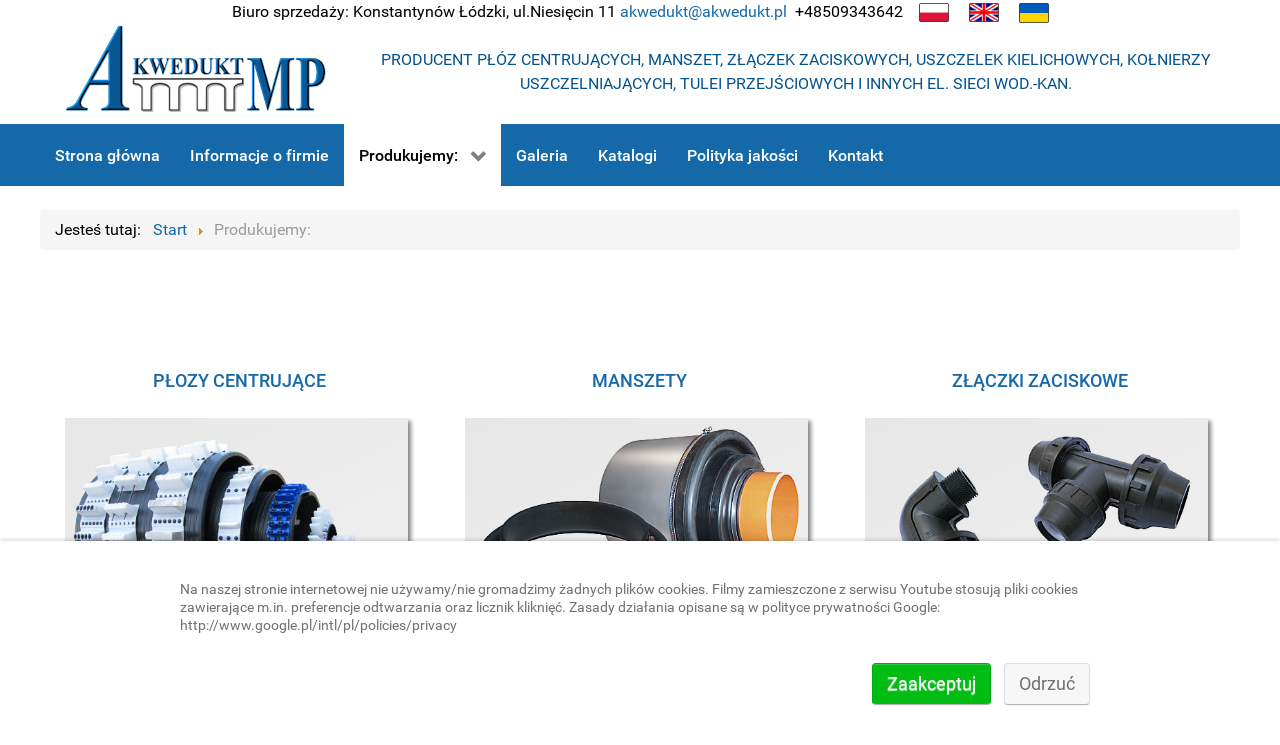

--- FILE ---
content_type: text/html; charset=utf-8
request_url: https://www.akwedukt.pl/oferta
body_size: 9226
content:
<!DOCTYPE html>
<html lang="pl-PL" dir="ltr">
        
<head>
<script type="text/javascript">  (function(){ function blockCookies(disableCookies, disableLocal, disableSession){ if(disableCookies == 1){ if(!document.__defineGetter__){ Object.defineProperty(document, 'cookie',{ get: function(){ return ''; }, set: function(){ return true;} }); }else{ var oldSetter = document.__lookupSetter__('cookie'); if(oldSetter) { Object.defineProperty(document, 'cookie', { get: function(){ return ''; }, set: function(v){ if(v.match(/reDimCookieHint\=/)) { oldSetter.call(document, v); } return true; } }); } } var cookies = document.cookie.split(';'); for (var i = 0; i < cookies.length; i++) { var cookie = cookies[i]; var pos = cookie.indexOf('='); var name = ''; if(pos > -1){ name = cookie.substr(0, pos); }else{ name = cookie; } if(name.match(/reDimCookieHint/)) { document.cookie = name + '=; expires=Thu, 01 Jan 1970 00:00:00 GMT'; } } } if(disableLocal == 1){ window.localStorage.clear(); window.localStorage.__proto__ = Object.create(window.Storage.prototype); window.localStorage.__proto__.setItem = function(){ return undefined; }; } if(disableSession == 1){ window.sessionStorage.clear(); window.sessionStorage.__proto__ = Object.create(window.Storage.prototype); window.sessionStorage.__proto__.setItem = function(){ return undefined; }; } } blockCookies(1,1,1); }()); </script>


    
            <meta name="viewport" content="width=device-width, initial-scale=1.0">
        <meta http-equiv="X-UA-Compatible" content="IE=edge" />
        

        
            
    <meta charset="utf-8" />
	<base href="https://www.akwedukt.pl/oferta" />
	<meta name="generator" content="Joomla! - Open Source Content Management" />
	<title>Produkujemy: - Producent płóz centrujących i manszet do rurociągów i gazociągów</title>
	<link href="//cdnjs.cloudflare.com/ajax/libs/lightbox2/2.7.1/css/lightbox.css" rel="stylesheet" />
	<link href="/plugins/system/jce/css/content.css?aa754b1f19c7df490be4b958cf085e7c" rel="stylesheet" />
	<link href="https://www.akwedukt.pl/modules/mod_jf_mobilemenu/assets/jf_mm.min.css" rel="stylesheet" />
	<link href="//netdna.bootstrapcdn.com/font-awesome/4.5.0/css/font-awesome.min.css" rel="stylesheet" />
	<link href="/media/gantry5/engines/nucleus/css-compiled/nucleus.css" rel="stylesheet" />
	<link href="/templates/g5_hydrogen/custom/css-compiled/hydrogen_9.css" rel="stylesheet" />
	<link href="/media/gantry5/assets/css/bootstrap-gantry.css" rel="stylesheet" />
	<link href="/media/gantry5/engines/nucleus/css-compiled/joomla.css" rel="stylesheet" />
	<link href="/media/jui/css/icomoon.css" rel="stylesheet" />
	<link href="/media/gantry5/assets/css/font-awesome.min.css" rel="stylesheet" />
	<link href="/templates/g5_hydrogen/custom/css-compiled/hydrogen-joomla_9.css" rel="stylesheet" />
	<link href="/templates/g5_hydrogen/custom/css-compiled/custom_9.css" rel="stylesheet" />
	<link href="/plugins/system/cookiehint/css/redimstyle.css?3dea99c41ad6adb5c012c0871d102ff3" rel="stylesheet" />
	<style>

 .cloaked_email span:before { content: attr(data-ep-a613a); } .cloaked_email span:after { content: attr(data-ep-bc31f); } 
@media(max-width:1024px){.jf_mm_trigger,#jf_mm_menu{display:block}}
			.jf_mm_trigger{background-color:#04518f;color:#ffffff}
			.jf_mm_wrapper .levelHolderClass,.jf_mm_wrapper .jf_mm_inactive{background-color:#4a5052}
			.jf_mm_wrapper li{background-color:#4a5052}
			.jf_mm_wrapper li:hover{background-color:#434749}
			.jf_mm_wrapper .backItemClass{background-color:#444444}
			.jf_mm_wrapper .backItemClass:hover{background-color:#333333}
			.jf_mm_wrapper li,.jf_mm_wrapper li:last-child,.jf_mm_wrapper .backItemClass{border-color:#5a5e5f}
			.jf_mm_wrapper h2{color:#888888}
			.jf_mm_wrapper a,.jf_mm_wrapper a:hover{color:#ffffff}
			.jf_mm_wrapper .ltr,.jf_mm_wrapper .rtl{-webkit-box-shadow:5px 0 5px -5px #202020;-moz-box-shadow:5px 0 5px -5px #202020;box-shadow:5px 0 5px -5px #202020;}
		#jf_mm_menu.jf_hidden{display:none!important}
            #g-navigation.g-fixed-element {
                position: fixed;
                width: 100%;
                top: 0;
                left: 0;
                z-index: 1003;
            }
        #redim-cookiehint-bottom {position: fixed; z-index: 99999; left: 0px; right: 0px; bottom: 0px; top: auto !important;}
	</style>
	<script src="/media/jui/js/jquery.min.js?3dea99c41ad6adb5c012c0871d102ff3"></script>
	<script src="/media/jui/js/jquery-noconflict.js?3dea99c41ad6adb5c012c0871d102ff3"></script>
	<script src="/media/jui/js/jquery-migrate.min.js?3dea99c41ad6adb5c012c0871d102ff3"></script>
	<script src="/media/jui/js/bootstrap.min.js?3dea99c41ad6adb5c012c0871d102ff3"></script>
	<script src="//cdnjs.cloudflare.com/ajax/libs/lightbox2/2.7.1/js/lightbox.min.js"></script>
	<script src="/media/system/js/caption.js?3dea99c41ad6adb5c012c0871d102ff3"></script>
	<script src="https://www.akwedukt.pl/modules/mod_jf_mobilemenu/assets/jquery.jf_multilevelpushmenu.min.js"></script>
	<script src="https://www.akwedukt.pl/modules/mod_jf_mobilemenu/assets/jf_mm.min.js"></script>
	<script>
jQuery(window).on('load',  function() {
				new JCaption('img.caption');
			});
 var emailProtector=emailProtector||{};emailProtector.addCloakedMailto=function(g,l){var h=document.querySelectorAll("."+g);for(i=0;i<h.length;i++){var b=h[i],k=b.getElementsByTagName("span"),e="",c="";b.className=b.className.replace(" "+g,"");for(var f=0;f<k.length;f++)for(var d=k[f].attributes,a=0;a<d.length;a++)0===d[a].nodeName.toLowerCase().indexOf("data-ep-a613a")&&(e+=d[a].value),0===d[a].nodeName.toLowerCase().indexOf("data-ep-bc31f")&&(c=d[a].value+c);if(!c)break;b.innerHTML=e+c;if(!l)break;b.parentNode.href="mailto:"+e+c}}; 

				var jf_mm_icons = [ 
					{itemID:"-"+"",fa_icon:"",img:"",style:""}
					
					
					
					
					
					
					
					
					
					
					
					
					
					
					
					
					
					
					
				];
				jQuery(document).ready(function($){$("#jf_mm_menu").jf_mm_menu()});
			var jf_mm_direction = "ltr";var jf_mm_backBtnTxt = "Powrót";!function(n){n(window).load(function(){n("#jf_mm_menu").removeClass("jf_hidden")})}(jQuery);
	</script>

                
</head>

    <body class="gantry site com_content view-article no-layout no-task dir-ltr itemid-107 outline-9 g-default g-style-preset2">
        
                    

        
        <div id="g-page-surround">
                                    

                                            
                <header id="g-header">
                <div class="g-container">                                <div class="g-grid">                        

        <div class="g-block size-100 nomarginall nopaddingall center">
             <div id="custom-9926-particle" class="g-content g-particle">            <span style="color: #000000;">Biuro sprzedaży: Konstantynów Łódzki, ul.Niesięcin 11&nbsp;<a href="javascript:/* This email address is being protected from spambots.*/"><span style="color:#1669a8;"><span class="cloaked_email ep_0bbb24ee"><span data-ep-a613a="a&#107;&#119;&#101;" data-ep-bc31f=""><span data-ep-a613a="&#100;&#117;&#107;&#116;" data-ep-bc31f="&#116;&#46;&#112;&#108;"><span data-ep-a613a="&#64;&#97;k&#119;" data-ep-bc31f="e&#100;&#117;k"></span></span></span></span></span><span class="cloaked_email ep_4e2069a7" style="display:none;"><span data-ep-a613a="&#97;k&#119;&#101;" data-ep-bc31f=""><span data-ep-a613a="&#100;&#117;&#107;&#116;" data-ep-bc31f="&#116;&#46;pl"><span data-ep-a613a="&#64;&#97;k&#119;" data-ep-bc31f="&#101;d&#117;k"></span></span></span></span></a><script type="text/javascript">emailProtector.addCloakedMailto("ep_4e2069a7", 1);</script>&nbsp;  +48509343642 &nbsp;&nbsp;&nbsp;</span><a href="https://akwedukt.pl"><img alt="" height="20" id="" src="/images/lan_pl.gif" title="" width="30" /></a>
&nbsp;&nbsp;&nbsp;

<a href="https://akwedukt.pl/en/"><img alt="" height="20" id="" src="/images/lan_en.gif" title="" width="30" /></a>

&nbsp;&nbsp;&nbsp;
<a href="https://akwedukt.pl/ua/"><img alt="" height="20" id="" src="/images/lan_ukr.gif" title="" width="30" /></a>
            </div>
        </div>
            </div>
                            <div class="g-grid">                        

        <div class="g-block size-26 nomarginall nopaddingall center">
             <div id="logo-7156-particle" class="g-content g-particle">            <a href="http://www.akwedukt.pl" target="_self" title="Producent płóz, manszet, złączek, armatura przemysłowa" aria-label="Producent płóz, manszet, złączek, armatura przemysłowa"  >
                        <img src="/templates/g5_hydrogen/custom/images/logo_casping_spacers_end_seals.png" style="max-height: 100px" alt="Producent płóz, manszet, złączek, armatura przemysłowa" />
            </a>
            </div>
        </div>
                    

        <div class="g-block size-74 nopaddingall nomarginall center visible-desktop">
             <div class="g-content">
                                    <div class="platform-content"><div class="custom"  >
	<p>PRODUCENT PŁÓZ CENTRUJĄCYCH, MANSZET, ZŁĄCZEK ZACISKOWYCH, USZCZELEK KIELICHOWYCH, KOŁNIERZY USZCZELNIAJĄCYCH, TULEI PRZEJŚCIOWYCH I INNYCH EL. SIECI WOD.-KAN.</p></div></div>
            
        </div>
        </div>
            </div>
            </div>
        
    </header>
                                
                <section id="g-navigation">
                <div class="g-container">                                <div class="g-grid">                        

        <div class="g-block size-100 align-left visible-desktop">
             <div id="menu-3239-particle" class="g-content g-particle">            <nav class="g-main-nav" data-g-hover-expand="true">
        <ul class="g-toplevel">
                                                                                                                
        
                
        
                
        
        <li class="g-menu-item g-menu-item-type-component g-menu-item-101 g-standard  ">
                            <a class="g-menu-item-container" href="/" target="_self">
                                                                <span class="g-menu-item-content">
                                    <span class="g-menu-item-title">Strona główna</span>
            
                    </span>
                                                </a>
                                </li>
    
                                                                                                
        
                
        
                
        
        <li class="g-menu-item g-menu-item-type-component g-menu-item-105 g-standard  ">
                            <a class="g-menu-item-container" href="/informacje-o-firmie" target="_self">
                                                                <span class="g-menu-item-content">
                                    <span class="g-menu-item-title">Informacje o firmie</span>
            
                    </span>
                                                </a>
                                </li>
    
                                                                                                
        
                
        
                
        
        <li class="g-menu-item g-menu-item-type-component g-menu-item-107 g-parent active g-standard g-menu-item-link-parent ">
                            <a class="g-menu-item-container" href="/oferta" target="_self">
                                                                <span class="g-menu-item-content">
                                    <span class="g-menu-item-title">Produkujemy:</span>
            
                    </span>
                    <span class="g-menu-parent-indicator" data-g-menuparent=""></span>                            </a>
                                                                            <ul class="g-dropdown g-inactive g-no-animation g-dropdown-right">
            <li class="g-dropdown-column">
                        <div class="g-grid">
                        <div class="g-block size-100">
            <ul class="g-sublevel">
                <li class="g-level-1 g-go-back">
                    <a class="g-menu-item-container" href="#" data-g-menuparent=""><span>Back</span></a>
                </li>
                                                                                                                    
        
                
        
                
        
        <li class="g-menu-item g-menu-item-type-component g-menu-item-113  ">
                            <a class="g-menu-item-container" href="/oferta/plozy-centrujace" target="_self">
                                                                <span class="g-menu-item-content">
                                    <span class="g-menu-item-title">Płozy centrujące</span>
            
                    </span>
                                                </a>
                                </li>
    
                                                                                                
        
                
        
                
        
        <li class="g-menu-item g-menu-item-type-component g-menu-item-114  ">
                            <a class="g-menu-item-container" href="/oferta/manszety" target="_self">
                                                                <span class="g-menu-item-content">
                                    <span class="g-menu-item-title">Manszety</span>
            
                    </span>
                                                </a>
                                </li>
    
                                                                                                
        
                
        
                
        
        <li class="g-menu-item g-menu-item-type-component g-menu-item-115  ">
                            <a class="g-menu-item-container" href="/oferta/system-zlaczy-zaciskowych" target="_self">
                                                                <span class="g-menu-item-content">
                                    <span class="g-menu-item-title">Złączki zaciskowe</span>
            
                    </span>
                                                </a>
                                </li>
    
                                                                                                
        
                
        
                
        
        <li class="g-menu-item g-menu-item-type-component g-menu-item-116  ">
                            <a class="g-menu-item-container" href="/oferta/uszczelki" target="_self">
                                                                <span class="g-menu-item-content">
                                    <span class="g-menu-item-title">Uszczelki kielichowe</span>
            
                    </span>
                                                </a>
                                </li>
    
                                                                                                
        
                
        
                
        
        <li class="g-menu-item g-menu-item-type-component g-menu-item-117  ">
                            <a class="g-menu-item-container" href="/oferta/mufa-przejsciowa" target="_self">
                                                                <span class="g-menu-item-content">
                                    <span class="g-menu-item-title">Mufy przejściowe</span>
            
                    </span>
                                                </a>
                                </li>
    
                                                                                                
        
                
        
                
        
        <li class="g-menu-item g-menu-item-type-component g-menu-item-238  ">
                            <a class="g-menu-item-container" href="/oferta/kolnierzowe-uszczelnienie-manszetowe" target="_self">
                                                                <span class="g-menu-item-content">
                                    <span class="g-menu-item-title">Kołnierzowe Uszczelnienie Manszetowe </span>
            
                    </span>
                                                </a>
                                </li>
    
                                                                                                
        
                
        
                
        
        <li class="g-menu-item g-menu-item-type-component g-menu-item-239  ">
                            <a class="g-menu-item-container" href="/oferta/tuleje-przejsciowe" target="_self">
                                                                <span class="g-menu-item-content">
                                    <span class="g-menu-item-title">Tuleje przejściowe</span>
            
                    </span>
                                                </a>
                                </li>
    
                                                                                                
        
                
        
                
        
        <li class="g-menu-item g-menu-item-type-component g-menu-item-240  ">
                            <a class="g-menu-item-container" href="/oferta/uszczelnienie-plaszczyznowo-otworowe" target="_self">
                                                                <span class="g-menu-item-content">
                                    <span class="g-menu-item-title">Uszczelnienie płaszczyznowo-otworowe</span>
            
                    </span>
                                                </a>
                                </li>
    
                                                                                                
        
                
        
                
        
        <li class="g-menu-item g-menu-item-type-component g-menu-item-241  ">
                            <a class="g-menu-item-container" href="/oferta/kolnierz-uszczelniajacy" target="_self">
                                                                <span class="g-menu-item-content">
                                    <span class="g-menu-item-title">Kołnierz uszczelniający</span>
            
                    </span>
                                                </a>
                                </li>
    
    
            </ul>
        </div>
            </div>

            </li>
        </ul>
            </li>
    
                                                                                                
        
                
        
                
        
        <li class="g-menu-item g-menu-item-type-component g-menu-item-359 g-standard  ">
                            <a class="g-menu-item-container" href="/galeria-plozy-manszety" target="_self">
                                                                <span class="g-menu-item-content">
                                    <span class="g-menu-item-title">Galeria</span>
            
                    </span>
                                                </a>
                                </li>
    
                                                                                                
        
                
        
                
        
        <li class="g-menu-item g-menu-item-type-component g-menu-item-106 g-standard  ">
                            <a class="g-menu-item-container" href="/katalogi-cenniki" target="_self">
                                                                <span class="g-menu-item-content">
                                    <span class="g-menu-item-title">Katalogi</span>
            
                    </span>
                                                </a>
                                </li>
    
                                                                                                
        
                
        
                
        
        <li class="g-menu-item g-menu-item-type-component g-menu-item-224 g-standard  ">
                            <a class="g-menu-item-container" href="/polityka-jakosci-akwedukt" target="_self">
                                                                <span class="g-menu-item-content">
                                    <span class="g-menu-item-title">Polityka jakości</span>
            
                    </span>
                                                </a>
                                </li>
    
                                                                                                
        
                
        
                
        
        <li class="g-menu-item g-menu-item-type-component g-menu-item-153 g-standard  ">
                            <a class="g-menu-item-container" href="/kontakt" title="Kontakt" target="_self">
                                                                <span class="g-menu-item-content">
                                    <span class="g-menu-item-title">Kontakt</span>
            
                    </span>
                                                </a>
                                </li>
    
    
        </ul>
    </nav>
            </div>
        </div>
            </div>
            </div>
        
    </section>
                                
                <main id="g-main">
                <div class="g-container">                                <div class="g-grid">                        

        <div class="g-block size-100 hidden-desktop">
             <div class="g-content">
                                    <div class="platform-content"><div class="moduletable ">
						<div id="jf_mm_menu" class=" jf_hidden"><nav><h2><i class="fa fa-times"></i>Menu</h2><ul>
<li class="item-101 default"><a href="/" >Strona główna</a><h2><i></i>Strona główna</h2></li><li class="item-105"><a href="/informacje-o-firmie" >Informacje o firmie</a><h2><i></i>Informacje o firmie</h2></li><li class="item-107 current active deeper parent"><a href="/oferta" >Produkujemy:</a><h2><i></i>Produkujemy:</h2><ul class="nav-child unstyled"><li class="item-113 parent"><a href="/oferta/plozy-centrujace" >Płozy centrujące</a><h2><i></i>Płozy centrujące</h2></li><li class="item-114"><a href="/oferta/manszety" >Manszety</a><h2><i></i>Manszety</h2></li><li class="item-115"><a href="/oferta/system-zlaczy-zaciskowych" >Złączki zaciskowe</a><h2><i></i>Złączki zaciskowe</h2></li><li class="item-116"><a href="/oferta/uszczelki" >Uszczelki kielichowe</a><h2><i></i>Uszczelki kielichowe</h2></li><li class="item-117"><a href="/oferta/mufa-przejsciowa" >Mufy przejściowe</a><h2><i></i>Mufy przejściowe</h2></li><li class="item-238"><a href="/oferta/kolnierzowe-uszczelnienie-manszetowe" >Kołnierzowe Uszczelnienie Manszetowe </a><h2><i></i>Kołnierzowe Uszczelnienie Manszetowe </h2></li><li class="item-239"><a href="/oferta/tuleje-przejsciowe" >Tuleje przejściowe</a><h2><i></i>Tuleje przejściowe</h2></li><li class="item-240"><a href="/oferta/uszczelnienie-plaszczyznowo-otworowe" >Uszczelnienie płaszczyznowo-otworowe</a><h2><i></i>Uszczelnienie płaszczyznowo-otworowe</h2></li><li class="item-241"><a href="/oferta/kolnierz-uszczelniajacy" >Kołnierz uszczelniający</a><h2><i></i>Kołnierz uszczelniający</h2></li></ul></li><li class="item-359"><a href="/galeria-plozy-manszety" >Galeria</a><h2><i></i>Galeria</h2></li><li class="item-106"><a href="/katalogi-cenniki" >Katalogi</a><h2><i></i>Katalogi</h2></li><li class="item-224"><a href="/polityka-jakosci-akwedukt" >Polityka jakości</a><h2><i></i>Polityka jakości</h2></li><li class="item-153"><a href="/kontakt" >Kontakt</a><h2><i></i>Kontakt</h2></li></ul></nav></div><div class="jf_mm_trigger"><i class="fa fa-bars"></i></div><div class="jf_mm_backout"></div>
		</div></div>
            
        </div>
        </div>
            </div>
                            <div class="g-grid">                        

        <div class="g-block size-100">
             <div class="g-system-messages">
                                            <div id="system-message-container">
    </div>

            
    </div>
        </div>
            </div>
                            <div class="g-grid">                        

        <div class="g-block size-100 nomarginall nopaddingall">
             <div class="g-content">
                                    <div class="platform-content"><div class="moduletable ">
						<div aria-label="breadcrumbs" role="navigation">
	<ul itemscope itemtype="https://schema.org/BreadcrumbList" class="breadcrumb">
					<li>
				Jesteś tutaj: &#160;
			</li>
		
						<li itemprop="itemListElement" itemscope itemtype="https://schema.org/ListItem">
											<a itemprop="item" href="/" class="pathway"><span itemprop="name">Start</span></a>
					
											<span class="divider">
							<img src="/media/system/images/arrow.png" alt="" />						</span>
										<meta itemprop="position" content="1">
				</li>
							<li itemprop="itemListElement" itemscope itemtype="https://schema.org/ListItem" class="active">
					<span itemprop="name">
						Produkujemy:					</span>
					<meta itemprop="position" content="2">
				</li>
				</ul>
</div>
		</div></div>
            
        </div>
        </div>
            </div>
                            <div class="g-grid">                        

        <div class="g-block size-100 nomarginall">
             <div class="g-content">
                                                            <div class="platform-content row-fluid"><div class="span12"><div class="item-page" itemscope itemtype="https://schema.org/Article">
	<meta itemprop="inLanguage" content="pl-PL" />
	
		
						
		
	
	
		
						<div itemprop="articleBody">
		 	</div>

						
									</div></div></div>
    
            
    </div>
        </div>
            </div>
                            <div class="g-grid">                        

        <div class="g-block  size-33-3">
             <div class="g-content">
                                    <div class="platform-content"><div class="moduletable ">
						

<div class="custom"  >
	<h4 style="text-align: center;"><a href="http://akwedukt.pl/oferta/plozy-centrujace">PŁOZY CENTRUJĄCE</a></h4>

<p><a href="http://akwedukt.pl/oferta/plozy-centrujace"><img alt="plozy dystansowe na rury przewodowe" src="/images/plozy-dystansowe-na-rury-przewodowe.png" style="display: block;" /></a></p>

<p style="text-align: justify;">Płozy centrujące (płozy dystansowe) stosowane są do układania rur przewodowych w rurach ochronnych. Płozy wykonane są z wysokiej jakości materiałów (PEHD, PEMD, PELD, POM). Szeroki i różnorodny asortyment płóz umożliwia zaspokojenie wszelkich potrzeb projektowych i wykonawczych dotyczących rurociągów.<span style="font-size:12px;"></span><br />
<span style="font-size:14px;"><span style="color:#0000ff;">Aby prawidłowo dobrać płozy do Państwa potrzeb,&nbsp;prosimy o&nbsp;wypełnienie i wysłanie</span> <a href="https://akwedukt.pl/formularz-doboru-ploz">formularza - kliknij aby otworzyć</a>. Dziękujemy.<span style="color:#0000cd;"></span></span><span style="font-size:12px;"></span></p>

<p><a class="button" href="http://akwedukt.pl/oferta/plozy-centrujace">czytaj dalej&nbsp;&gt;&gt;</a></p>
</div>
		</div></div>
            
        </div>
        </div>
                    

        <div class="g-block  size-33-3">
             <div class="g-content">
                                    <div class="platform-content"><div class="moduletable ">
						

<div class="custom"  >
	<h4 style="text-align: center;"><a href="/oferta/manszety">MANSZETY</a></h4>

<p><a href="/oferta/manszety"><img alt="manszety" src="/images/manszety-n.png" style="display: block;" /></a></p>

<p style="text-align: justify;">Manszety typu N są przeznaczone do uszczelnienia instalacji prowadzonych w rurach ochronnych lub przez przegrody budowlane. Są stosowane w warunkach bezciśnieniowych (do 2 metrów wysokości słupa wody) i zabezpieczają przed migracją wody, mułu i gazów wzdłuż rurociągu.<span style="font-size:14px;"><span style="color:#0000cd;">Aby prawidłowo dobrać płozy do Państwa potrzeb,&nbsp;prosimy o&nbsp;wypełnienie i wysłanie <a href="https://akwedukt.pl/formularz-doboru-manszet">formularza - kliknij aby otworzyć</a>. </span>Dziękujemy.<span style="color:#0000cd;"></span></span></p>

<p><a class="button" href="/oferta/manszety">czytaj dalej&nbsp;&gt;&gt;</a></p>
</div>
		</div></div>
            
        </div>
        </div>
                    

        <div class="g-block  size-33-3">
             <div class="g-content">
                                    <div class="platform-content"><div class="moduletable ">
						

<div class="custom"  >
	<h4 style="text-align: center;"><a href="/oferta/system-zlaczy-zaciskowych">ZŁĄCZKI ZACISKOWE</a></h4>

<p><a href="/oferta/system-zlaczy-zaciskowych"><img alt="zlaczki zaciskowe" src="/images/zlaczki-zaciskowe.png" style="display: block;" /></a></p>

<p>Szeroki wybór trójników, złączek prostych, kolanek i innych</p>

<p><a class="button" href="/oferta/system-zlaczy-zaciskowych">czytaj dalej&nbsp;&gt;&gt;</a></p>
</div>
		</div></div>
            
        </div>
        </div>
            </div>
                            <div class="g-grid">                        

        <div class="g-block  size-33-3">
             <div class="g-content">
                                    <div class="platform-content"><div class="moduletable ">
						

<div class="custom"  >
	<h4 style="text-align: center;"><a href="/oferta/kolnierzowe-uszczelnienie-manszetowe">KOŁNIERZOWE USZCZELNIENIE MANSZETOWE</a></h4>

<p><a href="/oferta/kolnierzowe-uszczelnienie-manszetowe"><img alt="kolnierzowe uszczelnienie manszetowe" src="/images/kolnierzowe-uszczelnienie-manszetowe.png" style="display: block;" /></a></p>

<p style="text-align: justify;">Kołnierzowe uszczelnienie manszetowe typu KUMA-1 oraz KUMA-n są przeznaczone do uszczelniania przejść instalacyjnych przez przegrody budowlane (przejścia jedno lub wieloprzewodowe). Są stosowane w warunkach bezciśnieniowych (do 2 metrów wysokości słupa wody) i zabezpieczają przed migracją wody, mułu i gazów wzdłuż rurociągu.</p>

<p><a class="button" href="/oferta/kolnierzowe-uszczelnienie-manszetowe">czytaj dalej&nbsp;&gt;&gt;</a></p>
</div>
		</div></div>
            
        </div>
        </div>
                    

        <div class="g-block  size-33-3">
             <div class="g-content">
                                    <div class="platform-content"><div class="moduletable ">
						

<div class="custom"  >
	<h4 style="text-align: center;"><a href="/oferta/uszczelnienie-plaszczyznowo-otworowe">USZCZELNIENIE PŁASZCZYZNOWO-OTWOROWE</a></h4>

<p><a href="/oferta/uszczelnienie-plaszczyznowo-otworowe"><img alt="kolnierzowe uszczelnienie plaszczyznowo otworowe" src="/images/kolnierzowe-uszczelnienie-plaszczyznowo-otworowe.png" style="display: block;" /></a></p>

<p style="text-align: justify;">Kołnierze uszczelniające płaszczyznowo - otworowe typu KU-PO są przeznaczone do uszczelniania przejść instalacyjnych przez przegrody budowlane (przejścia jedno lub wieloprzewodowe). Są stosowane w warunkach bezciśnieniowych (do 2 metrów wysokości słupa wody) i zabezpieczają przed migracją wody, mułu i gazów wzdłuż rurociągu.</p>

<p><a class="button" href="/oferta/uszczelnienie-plaszczyznowo-otworowe">czytaj dalej&nbsp;&gt;&gt;</a></p>
</div>
		</div></div>
            
        </div>
        </div>
                    

        <div class="g-block  size-33-3">
             <div class="g-content">
                                    <div class="platform-content"><div class="moduletable ">
						

<div class="custom"  >
	<h4 style="text-align: center;"><a href="/oferta/kolnierz-uszczelniajacy">KOŁNIERZ USZCZELNIAJĄCY</a><br />
&nbsp;</h4>

<p><a href="/oferta/kolnierz-uszczelniajacy"><img alt="kolnierz uszczelniajacy" src="/images/kolnierz-uszczelniajacy.png" style="margin-left: auto; margin-right: auto; display: block;" /></a></p>

<p style="text-align: justify;">Kołnierze uszczelniające typu KU są przeznaczone do wykonywania szczelnych przejść instalacyjnych przez przegrody budowlane. Kołnierze uszczelniające typu KU są przeznaczone do wykonywania szczelnych przejść instalacyjnych przez przegrody budowlane. Po zaciśnięciu kołnierza (kołnierzy) na rurze przy pomocy opasek ze stali nierdzewnej całość umieszczana jest (zabetonowana) na etapie budowy w przegrodzie budowlanej.</p>

<p><a class="button" href="/oferta/kolnierz-uszczelniajacy">czytaj dalej&nbsp;&gt;&gt;</a></p>
</div>
		</div></div>
            
        </div>
        </div>
            </div>
                            <div class="g-grid">                        

        <div class="g-block  size-33-3">
             <div class="g-content">
                                    <div class="platform-content"><div class="moduletable ">
						

<div class="custom"  >
	<h4 style="text-align: center;"><a href="/oferta/mufa-przejsciowa">MUFA PRZEJŚCIOWA</a></h4>

<p><a href="/oferta/mufa-przejsciowa"><img alt="mufa" src="/images/mufa.png" style="margin-left: auto; margin-right: auto; display: block;" /></a></p>

<p style="text-align: justify;">Zapewnia szczelne wprowadzenie rurociągu podziemnego do komory lub studni kanalizacyjnej. Połączenie stożkowej tulei ochronnej z manszetą zamykającą zwiększa szczelność i chroni rurociąg przed uszkodzeniami spowodowanymi osiadaniem gruntu.</p>

<p><a class="button" href="/oferta/mufa-przejsciowa">&nbsp; czytaj dalej&nbsp;&gt;&gt;&nbsp;&nbsp;</a></p>
</div>
		</div></div>
            
        </div>
        </div>
                    

        <div class="g-block  size-33-3">
             <div class="g-content">
                                    <div class="platform-content"><div class="moduletable ">
						

<div class="custom"  >
	<h4 style="text-align: center;"><a href="/oferta/uszczelki">USZCZELKI KIELICHOWE</a></h4>

<p><a href="/oferta/uszczelki"><img alt="uszczelki uak" src="/images/uszczelki-uak.png" style="margin-left: auto; margin-right: auto; display: block;" /></a></p>

<p style="text-align: justify;">Uszczelka o budowie w kształcie tulei kołnierzowej z wyobleniami na zewnętrznej powierzchni i wypustami (wargami) w części wewnętrznej.&nbsp;Uszczelka wykonana jest metodą wtrysku z elastomeru termoplastycznego (TPE)&nbsp;typu SEBS.</p>

<p><a class="button" href="/oferta/uszczelki">czytaj dalej&nbsp;&gt;&gt;</a></p>
</div>
		</div></div>
            
        </div>
        </div>
                    

        <div class="g-block  size-33-3">
             <div class="g-content">
                                    <div class="platform-content"><div class="moduletable ">
						

<div class="custom"  >
	<h4 style="text-align: center;"><a href="/oferta/tuleje-przejsciowe">TULEJA PRZEJŚCIOWA</a></h4>

<p><a href="/oferta/tuleje-przejsciowe"><img alt="tuleja przejsciowa" src="/images/tuleja-przejsciowa.png" style="margin-left: auto; margin-right: auto; display: block;" /></a></p>

<p style="text-align: justify;">Tuleje przepustowe typu TP są przeznaczone do wykonywania szczelnych przejść przez przegrody budowlane. Są stosowane w warunkach bezciśnieniowych (do 2 metrów wysokości słupa wody) a także ciśnieniowych do 30m słupa wody (w przypadku tulei TP z zamontowanymi kołnierzami KU) i zabezpieczają przed migracją wody, mułu i gazów wzdłuż rurociągu.</p>

<p><a class="button" href="/oferta/tuleje-przejsciowe">czytaj dalej&nbsp;&gt;&gt;</a></p>
</div>
		</div></div>
            
        </div>
        </div>
            </div>
                            <div class="g-grid">                        

        <div class="g-block size-50">
             <div class="spacer"></div>
        </div>
                    

        <div class="g-block size-50">
             <div class="spacer"></div>
        </div>
            </div>
            </div>
        
    </main>
                                
                <footer id="g-footer" class="g-flushed">
                <div class="g-container">                                <div class="g-grid">                        

        <div class="g-block size-100 box3">
             <div class="g-content">
                                    <div class="platform-content"><div class="moduletable ">
						

<div class="custom"  >
	<div class="g-grid">
<div class="g-block size-35">
<p style="text-align: right;">Akwedukt MP sp.z o.o.&nbsp; &nbsp; &nbsp;<br />Biuro sprzedaży:&nbsp;ul. Niesięcin 11&nbsp; &nbsp; &nbsp;<br />&nbsp;95-050 Konstantynów Łódzki&nbsp; &nbsp; &nbsp;&nbsp;<br /><a href="javascript:/* This email address is being protected from spambots.*/"><span class="cloaked_email ep_f3609edc"><span data-ep-bc31f="" data-ep-a613a="&#97;kw&#101;"><span data-ep-a613a="d&#117;&#107;&#116;" data-ep-bc31f="t.&#112;l"><span data-ep-bc31f="&#101;&#100;&#117;&#107;" data-ep-a613a="&#64;&#97;&#107;&#119;"></span></span></span></span><span class="cloaked_email ep_6d6312d2" style="display:none;"><span data-ep-a613a="&#97;kwe" data-ep-bc31f=""><span data-ep-a613a="&#100;&#117;&#107;t" data-ep-bc31f="&#116;&#46;&#112;&#108;"><span data-ep-a613a="&#64;&#97;kw" data-ep-bc31f="&#101;d&#117;k"></span></span></span></span></a><script type="text/javascript">emailProtector.addCloakedMailto("ep_6d6312d2", 1);</script>&nbsp; &nbsp; &nbsp;&nbsp;<br />tel. +48509343642&nbsp; ,&nbsp; +48503105681&nbsp; &nbsp; &nbsp;&nbsp;<br />&nbsp;&nbsp;</p>
<p style="text-align: left;"><img src="/images/certyfikat.png" alt="certyfikat" width="178" height="97" style="margin-right: 30px; float: right;" /></p>
</div>
<div class="g-block size-30"><iframe src="https://www.google.com/maps/embed?pb=!1m18!1m12!1m3!1d2468.6926184774056!2d19.331989315832153!3d51.77522629890605!2m3!1f0!2f0!3f0!3m2!1i1024!2i768!4f13.1!3m3!1m2!1s0x471a352d5bbea85f%3A0xa62156ec5821fd94!2sAkwedukt.+Armatura+przemys%C5%82owa.+Z%C5%82%C4%85czki.+Kszta%C5%82tki.+%C5%81%C4%85czniki.+Wodomierze.!5e0!3m2!1spl!2spl!4v1516624092997" width="500" height="288" style="border: 0px; float: left;" frameborder="0" allowfullscreen="allowfullscreen"></iframe></div>
<div class="g-block size-30" style="padding-left: 20px;"><a href="/informacje-o-firmie"><br />O Firmie</a><br /><a href="/oferta">Oferta</a><br /><a href="/katalogi-cenniki">Katalog</a><br /><a href="/kontakt">Kontakt</a><br /><a href="/ows">Ogólne warunki sprzedaży</a><br /><a href="/rodo">RODO</a><br /><a href="/polityka-jakosci">Polityka jakości</a><a href="/polityka-jakosci"><br /></a></div>
</div></div>
		</div></div>
            
        </div>
        </div>
            </div>
                            <div class="g-grid">                        

        <div class="g-block  size-33-3 align-right">
             <div id="copyright-4045-particle" class="g-content g-particle">            &copy;
    1985 -     2026
    Akwedukt MP Sp. z o.o.
            </div>
        </div>
                    

        <div class="g-block  size-33-3 center">
             <div id="totop-9150-particle" class="g-content g-particle">            <div class="totop g-particle">
    <div class="g-totop">
        <a href="#" id="g-totop" rel="nofollow">
            <i class="fa fa-chevron-circle-up"></i>            Do góry                    </a>
    </div>
</div>
            </div>
        </div>
                    

        <div class="g-block  size-33-3 align-left">
             <div id="branding-4184-particle" class="g-content g-particle">            <div class="g-branding branding">
    Powered by <a href="http://www.gantry.org/" title="Gantry Framework" class="g-powered-by">Gantry Framework</a>
</div>
            </div>
        </div>
            </div>
                            <div class="g-grid">                        

        <div class="g-block size-100">
             <div class="g-content">
                                    <div class="platform-content"><div class="moduletable ">
						

<div class="custom"  >
	<p>&nbsp;</p>
<p>&nbsp;</p>
<p>&nbsp;</p>
<p>&nbsp;</p>
</div>
		</div></div>
            
        </div>
        </div>
            </div>
            </div>
        
    </footer>
            
                        

        </div>
                    

                        <script type="text/javascript" src="/media/gantry5/assets/js/main.js"></script>
    <script type="text/javascript">
                (function($) {
                    $(window).load(function() {
                        var stickyOffset = $('#g-navigation').offset().top;
                        var stickyContainerHeight = $('#g-navigation').height();

                        $('#g-navigation').wrap( "<div class='g-fixed-container'><\/div>" );
                        $('.g-fixed-container').css("height", stickyContainerHeight);

                                                $(window).resize(function() {
                            if( $(window).width() < 768 && $('.g-fixed-container').length ) {
                                $('#g-navigation').unwrap();
                            }

                            if( $(window).width() > 767 && $('.g-fixed-container').length == 0 ) {
                                $('#g-navigation').wrap( "<div class='g-fixed-container'><\/div>" );
                                $('.g-fixed-container').css("height", stickyContainerHeight);
                            }
                        });
                        
                        $(window).scroll(function(){
                            var sticky = $('#g-navigation'),
                                scroll = $(window).scrollTop();

                            if (scroll > stickyOffset && $(window).width() > 767) sticky.addClass('g-fixed-element');
                            else sticky.removeClass('g-fixed-element');

                                                    });
                    });
                })(jQuery);
            </script>
    

    

        
    
<div id="redim-cookiehint-bottom">   <div id="redim-cookiehint">     <div class="cookiecontent">   <p>Na naszej stronie internetowej nie używamy/nie gromadzimy żadnych plików cookies. Filmy zamieszczone z serwisu Youtube stosują pliki cookies zawierające m.in. preferencje odtwarzania oraz licznik kliknięć. Zasady działania opisane są w polityce prywatności Google: http://www.google.pl/intl/pl/policies/privacy</p>    </div>     <div class="cookiebuttons">        <a id="cookiehintsubmit" onclick="return cookiehintsubmit(this);" href="https://www.akwedukt.pl/oferta?rCH=2"         class="btn">Zaakceptuj</a>           <a id="cookiehintsubmitno" onclick="return cookiehintsubmitno(this);" href="https://www.akwedukt.pl/oferta?rCH=-2"           class="btn">Odrzuć</a>          <div class="text-center" id="cookiehintinfo">                <a target="_self" href="/vhnfhnh"></a>                      </div>      </div>     <div class="clr"></div>   </div> </div>  <script type="text/javascript">        document.addEventListener("DOMContentLoaded", function(event) {         if (!navigator.cookieEnabled){           document.getElementById('redim-cookiehint-bottom').remove();         }       });        function cookiehintfadeOut(el) {         el.style.opacity = 1;         (function fade() {           if ((el.style.opacity -= .1) < 0) {             el.style.display = "none";           } else {             requestAnimationFrame(fade);           }         })();       }         function cookiehintsubmit(obj) {         document.cookie = 'reDimCookieHint=1; expires=Wed, 20 Jan 2027 23:59:59 GMT;57; path=/';         cookiehintfadeOut(document.getElementById('redim-cookiehint-bottom'));         return true;       }        function cookiehintsubmitno(obj) {         document.cookie = 'reDimCookieHint=-1; expires=0; path=/';         cookiehintfadeOut(document.getElementById('redim-cookiehint-bottom'));         return true;       }  </script>  
<script>
(function(c,d){"JUri"in d||(d.JUri="https://www.akwedukt.pl/");c.addEventListener("click",function(a){var b=a.target?a.target.closest('[class*="ba-click-lightbox-form-"], [href*="ba-click-lightbox-form-"]'):null;if(b){a.preventDefault();if("pending"==b.clicked)return!1;b.clicked="pending";"formsAppClk"in window?formsAppClk.click(b):(a=document.createElement("script"),a.src=JUri+"components/com_baforms/assets/js/click-trigger.js",a.onload=function(){formsAppClk.click(b)},
c.head.append(a))}})})(document,window);
</script>
</body>
</html>
